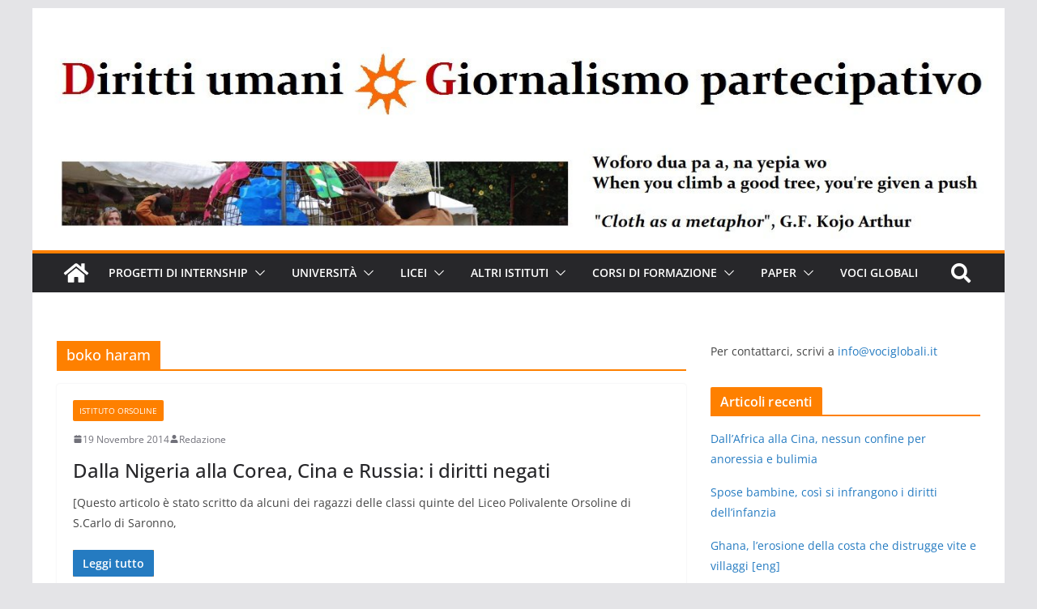

--- FILE ---
content_type: text/html; charset=UTF-8
request_url: https://dirittiumaniepartecipazione.vociglobali.it/wp-admin/admin-ajax.php
body_size: -12
content:
18467.6082bab5001840c6a3ef076b4a59aaed